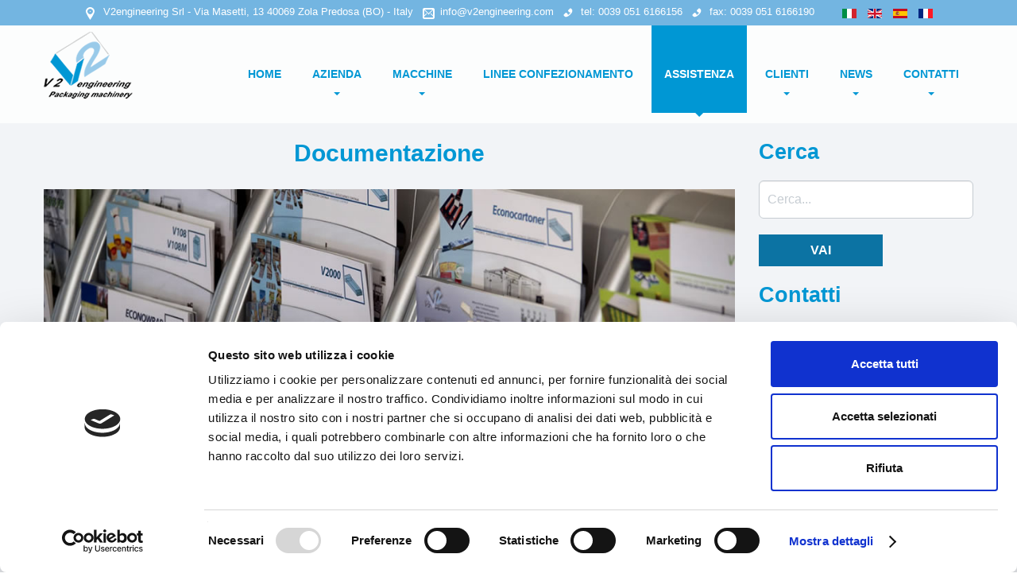

--- FILE ---
content_type: text/html; charset=utf-8
request_url: https://www.v2engineering.com/it/assistenza/documentazione.html
body_size: 8159
content:
<!DOCTYPE html>
<html xmlns="http://www.w3.org/1999/xhtml" xml:lang="it-it" lang="it-it" >
  <head>
	  <script id="Cookiebot" src="https://consent.cookiebot.com/uc.js" data-cbid="1551350b-f593-4d85-b3f3-4af25d93d38d" data-blockingmode="auto" type="text/javascript"></script>
        <base href="https://www.v2engineering.com/it/assistenza/documentazione.html" />
	<meta http-equiv="content-type" content="text/html; charset=utf-8" />
	<meta name="keywords" content="v2 engineering, macchine automatiche, linee produzione" />
	<meta name="author" content="Super User" />
	<meta name="description" content="v2 engineering realizza macchine automatiche e linee di produzione" />
	<meta name="generator" content="Joomla! - Open Source Content Management" />
	<title>Documentazione</title>
	<link href="https://www.v2engineering.com/it/assistenza/documentazione.html" rel="alternate" hreflang="it-IT" />
	<link href="https://www.v2engineering.com/en/assistance/documentation.html" rel="alternate" hreflang="en-GB" />
	<link href="https://www.v2engineering.com/es/asistencia/documentacion.html" rel="alternate" hreflang="es-ES" />
	<link href="https://www.v2engineering.com/fr/assistance/documentation-1.html" rel="alternate" hreflang="fr-FR" />
	<link href="/templates/theme3073/favicon.ico" rel="shortcut icon" type="image/vnd.microsoft.icon" />
	<link href="https://www.v2engineering.com/it/component/search/?Itemid=347&amp;format=opensearch" rel="search" title="Vai V2engineering -  P.I. 00688101203" type="application/opensearchdescription+xml" />
	<link href="/media/com_phocadownload/css/main/phocadownload.css" rel="stylesheet" type="text/css" />
	<link href="/media/plg_content_phocadownload/css/phocadownload.css" rel="stylesheet" type="text/css" />
	<link href="/plugins/system/jce/css/content.css?9467679ad1346afff37e22e188445511" rel="stylesheet" type="text/css" />
	<link href="https://www.v2engineering.com/templates/theme3073/css/layout.css" rel="stylesheet" type="text/css" />
	<link href="https://www.v2engineering.com/templates/theme3073/css/jquery.fancybox.css" rel="stylesheet" type="text/css" />
	<link href="https://www.v2engineering.com/templates/theme3073/css/jquery.fancybox-buttons.css" rel="stylesheet" type="text/css" />
	<link href="https://www.v2engineering.com/templates/theme3073/css/jquery.fancybox-thumbs.css" rel="stylesheet" type="text/css" />
	<link href="https://www.v2engineering.com/templates/theme3073/css/template.css" rel="stylesheet" type="text/css" />
	<link href="https://www.v2engineering.com/modules/mod_socialloginandsocialshare/lrstyle.css" rel="stylesheet" type="text/css" />
	<link href="https://www.v2engineering.com/modules/mod_bt_contentslider/tmpl/css/btcontentslider.css" rel="stylesheet" type="text/css" />
	<link href="/templates/theme3073/html/mod_icemegamenu/css/default_icemegamenu.css" rel="stylesheet" type="text/css" />
	<link href="/templates/theme3073/html/mod_icemegamenu/css/default_icemegamenu-reponsive.css" rel="stylesheet" type="text/css" />
	<link href="/media/mod_languages/css/template.css?9467679ad1346afff37e22e188445511" rel="stylesheet" type="text/css" />
	<script type="application/json" class="joomla-script-options new">{"csrf.token":"8940c9c681c8190b5364a2fa4936921a","system.paths":{"root":"","base":""},"system.keepalive":{"interval":840000,"uri":"\/it\/component\/ajax\/?format=json"}}</script>
	<script src="/media/jui/js/jquery.min.js?9467679ad1346afff37e22e188445511" type="text/javascript"></script>
	<script src="/media/jui/js/jquery-noconflict.js?9467679ad1346afff37e22e188445511" type="text/javascript"></script>
	<script src="/media/jui/js/jquery-migrate.min.js?9467679ad1346afff37e22e188445511" type="text/javascript"></script>
	<script src="/media/system/js/caption.js?9467679ad1346afff37e22e188445511" type="text/javascript"></script>
	<script src="/media/jui/js/bootstrap.min.js?9467679ad1346afff37e22e188445511" type="text/javascript"></script>
	<script src="/media/system/js/core.js?9467679ad1346afff37e22e188445511" type="text/javascript"></script>
	<!--[if lt IE 9]><script src="/media/system/js/polyfill.event.js?9467679ad1346afff37e22e188445511" type="text/javascript"></script><![endif]-->
	<script src="/media/system/js/keepalive.js?9467679ad1346afff37e22e188445511" type="text/javascript"></script>
	<script src="https://www.v2engineering.com/modules/mod_bt_contentslider/tmpl/js/slides.js" type="text/javascript"></script>
	<script src="https://www.v2engineering.com/modules/mod_bt_contentslider/tmpl/js/default.js" type="text/javascript"></script>
	<script src="https://www.v2engineering.com/modules/mod_bt_contentslider/tmpl/js/jquery.easing.1.3.js" type="text/javascript"></script>
	<script type="text/javascript">
jQuery(window).on('load',  function() {
				new JCaption('img.caption');
			});jQuery(function($){ initTooltips(); $("body").on("subform-row-add", initTooltips); function initTooltips (event, container) { container = container || document;$(container).find(".hasTooltip").tooltip({"html": true,"container": "body"});} });
	</script>
	<link href="https://www.v2engineering.com/it/assistenza/documentazione.html" rel="alternate" hreflang="x-default" />

    <!--[if lt IE 9]>
      <link rel="stylesheet" href="/templates/theme3073/css/ie8.css" />
      <script src="/templates/theme3073/js/html5shiv+printshiv.js"></script>
    <![endif]-->  
  
<script type="text/javascript">
		var _gaq = _gaq || [];
_gaq.push(['_setAccount', 'UA-139948726-1'], ['_trackPageview']);
(function() {
            var ga = document.createElement('script'); ga.type = 'text/javascript'; ga.async = true;
            ga.src = ('https:' == document.location.protocol ? 'https://ssl' : 'http://www') + '.google-analytics.com/ga.js';
            var s = document.getElementsByTagName('script')[0]; s.parentNode.insertBefore(ga, s);
          })();

          </script>
</head>
  <body class="com_content view-article task- itemid-347 body__">
    <!--[if lt IE 8]>
      <div style=' clear: both; text-align:center; position: relative;'>
        <a href="http://windows.microsoft.com/en-us/internet-explorer/download-ie">
          <img src="/templates/theme3073/images/warning_bar_0000_us.jpg" border="0" height="42" width="820" alt="You are using an outdated browser. For a faster, safer browsing experience, upgrade for free today." />
        </a>
      </div>
    <![endif]-->
    <!-- Body -->
    <div id="wrapper">
      <div class="wrapper-inner">
                <!-- Header -->
                <div id="header-row">
          <div class="row-container">
            <div class="container-fluid">
              <header>
                <div class="row-fluid">
                    <div class="moduletable contacts  span10"><div class="module_container"><div class="mod-article-single mod-article-single__contacts" id="module_136">
	<div class="item__module" id="item_99">
		
		<!-- Intro Text -->
		<div class="item_introtext">
			<div><span class="location">V2engineering Srl - Via Masetti, 13 40069 Zola Predosa (BO) - Italy</span><a href="mailto:" class="mail">info@v2engineering.com</a><span class="phone">tel: 0039 051 6166156</span><span class="phone">fax: 0039 051 6166190</span></div>		</div>	
	</div>
  </div></div></div><div class="moduletable   span2"><div class="module_container"><div class="mod-languages">

	<ul class="lang-inline" dir="ltr">
									<li class="lang-active">
			<a href="https://www.v2engineering.com/it/assistenza/documentazione.html">
												<img src="/media/mod_languages/images/it.gif" alt="Italian" title="Italian" />										</a>
			</li>
								<li>
			<a href="/en/assistance/documentation.html">
												<img src="/media/mod_languages/images/en.gif" alt="English" title="English" />										</a>
			</li>
								<li>
			<a href="/es/asistencia/documentacion.html">
												<img src="/media/mod_languages/images/es.gif" alt="Spanish" title="Spanish" />										</a>
			</li>
								<li>
			<a href="/fr/assistance/documentation-1.html">
												<img src="/media/mod_languages/images/fr.gif" alt="French" title="French" />										</a>
			</li>
				</ul>

</div>
</div></div>
                </div>
              </header>
            </div>
          </div>
        </div>
                        <!-- Navigation -->
        <div id="navigation-row" role="navigation">
          <div class="row-container">
            <div class="container-fluid">
              <div class="row-fluid">
                    <!-- Logo -->
                    <div id="logo" class="span2">
                      <a href="https://www.v2engineering.com/">
                                                <img src="https://www.v2engineering.com/images/logo.png" alt="V2engineering -  P.I. 00688101203">
                        <h1>V2engineering -  P.I. 00688101203</h1>
                                              </a>
                    </div>
                <nav class="moduletable   span10"><div class="module_container"><div class="icemegamenu"><div class="ice-megamenu-toggle"><a data-toggle="collapse" data-target=".nav-collapse">Menu</a></div><div class="nav-collapse icemegamenu collapse left "><ul id="icemegamenu" class="meganizr mzr-slide mzr-responsive"><li id="iceMenu_101" class="iceMenuLiLevel_1 fullwidth"><a href="https://www.v2engineering.com/" class=" iceMenuTitle "><span class="icemega_title icemega_nosubtitle">Home</span></a></li><li id="iceMenu_134" class="iceMenuLiLevel_1 mzr-drop parent "><a href="/it/azienda.html" class=" iceMenuTitle "><span class="icemega_title icemega_nosubtitle">Azienda</span></a><ul class="icesubMenu icemodules sub_level_1" style="width:280px"><li><div style="float:left;width:280px" class="iceCols"><ul><li id="iceMenu_858" class="iceMenuLiLevel_2 "><a href="/it/azienda/privacy-policy.html" class=" iceMenuTitle "><span class="icemega_title icemega_nosubtitle">Privacy Policy</span></a></li><li id="iceMenu_859" class="iceMenuLiLevel_2 "><a href="/it/azienda/cookies-policy.html" class=" iceMenuTitle "><span class="icemega_title icemega_nosubtitle">Cookies Policy</span></a></li></ul></div></li></ul></li><li id="iceMenu_292" class="iceMenuLiLevel_1 mzr-drop parent "><a class=" iceMenuTitle "><span class="icemega_title icemega_nosubtitle">Macchine</span></a><ul class="icesubMenu icemodules sub_level_1" style="width:280px"><li><div style="float:left;width:280px" class="iceCols"><ul><li id="iceMenu_343" class="iceMenuLiLevel_2 "><a href="/it/macchine/ricerca-macchinario.html" class=" iceMenuTitle "><span class="icemega_title icemega_nosubtitle">Ricerca per macchinario</span></a></li><li id="iceMenu_344" class="iceMenuLiLevel_2 "><a href="/it/macchine/ricerca-prodotto.html" class=" iceMenuTitle "><span class="icemega_title icemega_nosubtitle">Ricerca per tipologia prodotto</span></a></li><li id="iceMenu_410" class="iceMenuLiLevel_2 "><a href="/it/macchine/astucciatrici-orizzontali-v2.html" class=" iceMenuTitle "><span class="icemega_title icemega_nosubtitle">Astucciatrici orizzontali</span></a></li><li id="iceMenu_337" class="iceMenuLiLevel_2 "><a href="/it/macchine/astucciatrici-verticali.html" class=" iceMenuTitle "><span class="icemega_title icemega_nosubtitle">Astucciatrici verticali</span></a></li><li id="iceMenu_338" class="iceMenuLiLevel_2 "><a href="/it/macchine/formatrici-chiuditrici.html" class=" iceMenuTitle "><span class="icemega_title icemega_nosubtitle">Formatrici / Chiuditrici</span></a></li><li id="iceMenu_339" class="iceMenuLiLevel_2 "><a href="/it/macchine/tray-packer.html" class=" iceMenuTitle "><span class="icemega_title icemega_nosubtitle">Tray packer</span></a></li><li id="iceMenu_340" class="iceMenuLiLevel_2 "><a href="/it/macchine/incartonatrici.html" class=" iceMenuTitle "><span class="icemega_title icemega_nosubtitle">Incartonatrici</span></a></li><li id="iceMenu_341" class="iceMenuLiLevel_2 "><a href="/it/macchine/cellofanatrici.html" class=" iceMenuTitle "><span class="icemega_title icemega_nosubtitle">Cellofanatrici</span></a></li><li id="iceMenu_342" class="iceMenuLiLevel_2 "><a href="/it/macchine/fardellatrici.html" class=" iceMenuTitle "><span class="icemega_title icemega_nosubtitle">Fardellatrici</span></a></li></ul></div></li></ul></li><li id="iceMenu_293" class="iceMenuLiLevel_1 "><a href="/it/linee-confezionamento.html" class=" iceMenuTitle "><span class="icemega_title icemega_nosubtitle">Linee confezionamento</span></a></li><li id="iceMenu_139" class="iceMenuLiLevel_1 mzr-drop parent active "><a class="icemega_active iceMenuTitle "><span class="icemega_title icemega_nosubtitle">Assistenza</span></a><ul class="icesubMenu icemodules sub_level_1" style="width:280px"><li><div style="float:left;width:280px" class="iceCols"><ul><li id="iceMenu_345" class="iceMenuLiLevel_2 "><a href="/it/assistenza/service.html" class=" iceMenuTitle "><span class="icemega_title icemega_nosubtitle">Service</span></a></li><li id="iceMenu_346" class="iceMenuLiLevel_2 "><a href="/it/assistenza/ricambi.html" class=" iceMenuTitle "><span class="icemega_title icemega_nosubtitle">Ricambi</span></a></li><li id="iceMenu_347" class="iceMenuLiLevel_2 active "><a href="/it/assistenza/documentazione.html" class=" iceMenuTitle "><span class="icemega_title icemega_nosubtitle">Documentazione</span></a></li></ul></div></li></ul></li><li id="iceMenu_348" class="iceMenuLiLevel_1 mzr-drop parent "><a href="/it/clienti.html" class=" iceMenuTitle "><span class="icemega_title icemega_nosubtitle">Clienti</span></a><ul class="icesubMenu icemodules sub_level_1" style="width:280px"><li><div style="float:left;width:280px" class="iceCols"><ul><li id="iceMenu_354" class="iceMenuLiLevel_2 "><a href="/it/clienti/farmaceutico.html" class=" iceMenuTitle "><span class="icemega_title icemega_nosubtitle">Farmaceutico</span></a></li><li id="iceMenu_351" class="iceMenuLiLevel_2 "><a href="/it/clienti/alimentare.html" class=" iceMenuTitle "><span class="icemega_title icemega_nosubtitle">Alimentare</span></a></li><li id="iceMenu_350" class="iceMenuLiLevel_2 "><a href="/it/clienti/cosmetico.html" class=" iceMenuTitle "><span class="icemega_title icemega_nosubtitle">Cosmetico</span></a></li><li id="iceMenu_349" class="iceMenuLiLevel_2 "><a href="/it/clienti/chimico.html" class=" iceMenuTitle "><span class="icemega_title icemega_nosubtitle">Chimico</span></a></li><li id="iceMenu_355" class="iceMenuLiLevel_2 "><a href="/it/clienti/tissue.html" class=" iceMenuTitle "><span class="icemega_title icemega_nosubtitle">Tissue</span></a></li></ul></div></li></ul></li><li id="iceMenu_356" class="iceMenuLiLevel_1 mzr-drop parent "><a class=" iceMenuTitle "><span class="icemega_title icemega_nosubtitle">News</span></a><ul class="icesubMenu icemodules sub_level_1" style="width:280px"><li><div style="float:left;width:280px" class="iceCols"><ul><li id="iceMenu_141" class="iceMenuLiLevel_2 "><a href="/it/news/fiere-in-programma.html" class=" iceMenuTitle "><span class="icemega_title icemega_nosubtitle">Fiere in programma</span></a></li><li id="iceMenu_768" class="iceMenuLiLevel_2 "><a href="/it/news/partecipazione-fiere.html" class=" iceMenuTitle "><span class="icemega_title icemega_nosubtitle">Partecipazione a Manifestazioni Fieristiche</span></a></li></ul></div></li></ul></li><li id="iceMenu_142" class="iceMenuLiLevel_1 mzr-drop parent "><a class=" iceMenuTitle "><span class="icemega_title icemega_nosubtitle">Contatti</span></a><ul class="icesubMenu icemodules sub_level_1" style="width:280px"><li><div style="float:left;width:280px" class="iceCols"><ul><li id="iceMenu_359" class="iceMenuLiLevel_2 "><a href="/it/contatti/come-contattarci.html" class=" iceMenuTitle "><span class="icemega_title icemega_nosubtitle">Come contattarci</span></a></li><li id="iceMenu_360" class="iceMenuLiLevel_2 "><a href="/it/contatti/come-raggiungerci.html" class=" iceMenuTitle "><span class="icemega_title icemega_nosubtitle">Come raggiungerci</span></a></li><li id="iceMenu_357" class="iceMenuLiLevel_2 "><a href="/it/contatti/lavora-con-noi.html" class=" iceMenuTitle "><span class="icemega_title icemega_nosubtitle">Lavora con noi</span></a></li><li id="iceMenu_821" class="iceMenuLiLevel_2 "><a href="http://www.v2repository.it/" target="_blank" class=" iceMenuTitle "><span class="icemega_title icemega_nosubtitle">Area Riservata</span></a></li></ul></div></li></ul></li></ul></div></div><script>
	jQuery(function($){
		$('#icemegamenu li.parent[class^="iceMenuLiLevel"]').hover(function(){
			$('#icemegamenu li.parent[class^="iceMenuLiLevel"]').not($(this).parents('li')).not($(this)).removeClass('hover');
			$(this).addClass('hover').attr('data-hover','true')
			$(this).find('>ul.icesubMenu').addClass('visible')
		},
		function(){
			$(this).attr('data-hover','false')
			$(this).delay(800).queue(function(n){
				if($(this).attr('data-hover') == 'false'){
					$(this).removeClass('hover').delay(250).queue(function(n){
						if($(this).attr('data-hover') == 'false'){
							$(this).find('>ul.icesubMenu').removeClass('visible')
						}
						n();
					});
				}
				n();
			})
		})
		var ismobile = navigator.userAgent.match(/(iPhone)|(iPod)|(iPad)|(android)|(webOS)/i)
		if(ismobile && screen.width>767){
			$('#icemegamenu').sftouchscreen();
		}
		$(window).load(function(){
			$('#icemegamenu').parents('[id*="-row"]').scrollToFixed({minWidth: 768});
		})
	});
</script>


<script type="text/javascript">
	jQuery(document).ready(function(){
		var browser_width1 = jQuery(window).width();
		jQuery("#icemegamenu").find(".icesubMenu").each(function(index){
			var offset1 = jQuery(this).offset();
			var xwidth1 = offset1.left + jQuery(this).width();
			if(xwidth1 >= browser_width1){
				jQuery(this).addClass("ice_righttoleft");
			}
		});
		
	})
	jQuery(window).resize(function() {
		var browser_width = jQuery(window).width();
		jQuery("#icemegamenu").find(".icesubMenu").removeClass("ice_righttoleft");
		jQuery("#icemegamenu").find(".icesubMenu").each(function(index){
			var offset = jQuery(this).offset();
			var xwidth = offset.left + jQuery(this).width();
			
			if(xwidth >= browser_width){
				jQuery(this).addClass("ice_righttoleft");
			}
		});
	});
</script></div></nav>
              </div>
            </div>
          </div>
        </div>
                                                
        <div class="bg_cont">
        
        <div id="system-message-container">
	</div>

        <!-- Main Content row -->
        <div id="content-row">
          <div class="row-container">
            <div class="container-fluid">
              <div class="content-inner row-fluid">   
                        
                <div id="component" class="span9">
                  <main role="main">
                           
                            
                    <article class="page-item page-item__">
		<header class="item_header">
		<h3 class="item_title"><span class="item_title_part0 item_title_part_odd item_title_part_first_half item_title_part_first">Documentazione</span> </h3>	</header>
		<div class="item_fulltext"><p><img src="/images/top_banner/documenti.jpg" alt="documenti" /></p>
<p>Tutte le macchine <strong>V2engineering</strong> sono corredate di:</p>
<p>- manuale d’uso e manutenzione personalizzato, con indicazioni dei settaggi e delle regolazioni per il cambio di formato;<br />- lista delle parti di ricambio con disegni bidimensionali e distinta completa di tutti i particolari che compongono la macchina;<br />- elenco dei componenti commerciali;<br />- tabella delle regolazioni di cambio formato;<br />- schemi elettrici, pneumatici e del vuoto;<br />- certificazioni CE;<br />- certificati di collaudo;<br />- certificato di garanzia V2engineering<br />- back-up di PLC e HMI</p>
<p>Su richiesta, V2engineering, fornisce anche Portocolli di validazione (DQ, IQ, OQ, PQ e 21CFR), redatti in partnership con il Cliente, in modo da garantire la massima soddisfazione in termini di qualità e completezza</p> </div>
		
	
	<!-- Social Sharing -->
	<div class="addthis_sharing_toolbox"></div><script type="text/javascript">
    var addthis_config =
{
   pubid: "ra-5497f2254123130b"
}
    </script><script type="text/javascript" src="//s7.addthis.com/js/300/addthis_widget.js"></script> 
	<!-- Pagination -->
	</article>   
                                      </main>
                </div>        
                                <!-- Right sidebar -->
                <div id="aside-right" class="span3">
                  <aside role="complementary">
                    <div class="moduletable aside"><div class="module_container"><header><h3 class="moduleTitle "><span class="item_title_part0 item_title_part_odd item_title_part_first_half item_title_part_first">Cerca</span> </h3></header><div role="search" class="mod-search mod-search__aside">
  <form action="/it/assistenza/documentazione.html" method="post" class="navbar-form">
  	<label for="searchword" class="element-invisible">Cerca...</label> <input id="searchword" name="searchword" maxlength="200"  class="inputbox mod-search_searchword" type="text" size="20" placeholder="Cerca..." required><br /> <button class="button btn btn-primary" onclick="this.form.searchword.focus();">Vai</button>  	<input type="hidden" name="task" value="search">
  	<input type="hidden" name="option" value="com_search">
  	<input type="hidden" name="Itemid" value="347">
  </form>
</div></div></div><div class="moduletable "><div class="module_container"><header><h3 class="moduleTitle "><span class="item_title_part0 item_title_part_odd item_title_part_first_half item_title_part_first">Contatti</span> </h3></header><div class="mod-custom mod-custom__"  >
	<p><a href="/it/contatti/come-contattarci.html"><img src="/images/contatti.jpg" alt="contatti" style="display: block; margin-left: auto; margin-right: auto;" /></a></p></div></div></div>
                  </aside>
                </div>
                              </div>
            </div>
          </div>
        </div>
                        
        </div>
        
                        <!-- Footer -->
        <div id="footer-row">
          <div class="row-container">
            <div class="container-fluid">
              <div id="footer" class="row-fluid">
                <div class="moduletable   span6"><div class="module_container"><div>No result...</div>
</div></div><div class="moduletable slider  span3"><div class="module_container"><div class="mod-article-single mod-article-single__slider" id="module_144">
	<div class="item__module" id="item_132">
		
		<!-- Intro Text -->
		<div class="item_introtext">
			<p><span style="font-size: 14pt;">CONTATTI</span></p>
<p>V2engineering s.r.l.<br />Via Masetti, 13<br />Zola Predosa (BO) - IT<br /><br />Tel.: 0039 051 6166156<br />Fax: <span id="skype_c2c_container" dir="ltr" tabindex="-1" data-numbertocall="+390516166190" data-numbertype="paid" data-isfreecall="false" data-isrtl="false" data-ismobile="false"><span dir="ltr"><span id="non_free_num_ui">0039 051 6166190</span></span> </span> <br />E-mail: <span id="cloak32973"><a href="mailto:info@v2engineering.com">info@v2engineering.com</a><br /></span></p>
<p><a href="/it/azienda/privacy-policy.html" target="_blank" rel="noopener">Privacy Policy</a><br /><a href="/it/azienda/cookies-policy.html" target="_blank" rel="noopener">Cookies Policy</a></p>		</div>	
	</div>
  </div></div></div><div class="moduletable mail  span3"><div class="module_container"><div class="mod-article-single mod-article-single__mail" id="module_150">
	<div class="item__module" id="item_131">
		
		<!-- Intro Text -->
		<div class="item_introtext">
			<p><span style="font-size: 14pt;">DOVE SIAMO</span></p>
<p style="text-align: center;"><a href="/it/contatti/come-raggiungerci.html"><img src="/images/mappa.gif" alt="mappa" style="float: left;" /></a></p>		</div>	
	</div>
  </div></div></div>
              </div>
            </div>
          </div>
        </div>
          
      </div>
    </div>
        <div id="footer-wrapper">
      <div class="footer-wrapper-inner">    
        <!-- Copyright -->
        <div id="copyright-row" role="contentinfo">
          <div class="row-container">
            <div class="container-fluid">
              <div class="row-fluid">
                <div id="copyright" class="span12">
                  <h3>Copyright</h3>
				                    <span class="siteName">V2engineering -  P.I. 00688101203</span>
    					      					      <span class="copy">&copy;</span>  					      <span class="year">2026</span>                                                    </div>
                
                              
              </div>
            </div>
          </div>
        </div>
      </div>
    </div>
        <div id="back-top">
      <a href="#"><span></span> </a>
    </div>
            <div id="modal" class="modal hide fade loginPopup">
      <button type="button" class="close modalClose">×</button>
      <div class="moduletable "><div class="modal-header"><header><h3 class=""><span class="item_title_part0 item_title_part_odd item_title_part_first_half item_title_part_first"></span> <span class="item_title_part1 item_title_part_even item_title_part_first_half">Login</span> <span class="item_title_part2 item_title_part_odd item_title_part_second_half">form</span> </h3></header></div><div class="modal-body">

<br><div class="lr_social_login_basic_150"> <div id="lr_providers"><div class="lr_icons_box"><div><a class="lr_providericons lr_facebook" href="javascript:void(0);" onclick="javascript:window.open('http://www.facebook.com/dialog/oauth?client_id=296188807244109&redirect_uri=https://www.v2engineering.com/?provider=facebook&display=popup&scope=email,user_photos,user_about_me,user_hometown,user_photos','Facebook','toolbar=0,scrollbars=0,location=0,statusbar=0,menubar=0,resizable=0,width=400px,height=400px');" rel="nofollow" title="Login with Facebook" alt="Login with Facebook"></a></div><div><a class="lr_providericons lr_google" href="javascript:void(0);" onclick="javascript:window.open('https://accounts.google.com/o/oauth2/auth?response_type=code&redirect_uri=https://www.v2engineering.com/?provider=google&client_id=4ea43331a8b16c6ddb33685fc03635a8&scope=https%3A%2F%2Fwww.googleapis.com%2Fauth%2Fuserinfo.profile+https%3A%2F%2Fwww.googleapis.com%2Fauth%2Fuserinfo.email','Google','toolbar=0,scrollbars=0,location=0,statusbar=0,menubar=0,resizable=0,width=400px,height=400px');" rel="nofollow" title="Login with Google" alt="Login with Google"></a></div></div></div><br /><a href="http://www.loginradius.com" target="_blank" style="text-decoration:none;font-size:10px;color:#21759B;">Powered By LoginRadius</a></div></div></div><div class="moduletable "><div class="modal-header"></div><div class="modal-body"><div class="mod-login mod-login__">
	<form action="/it/assistenza/documentazione.html" method="post" id="login-form" class="form-inline">
				<div class="mod-login_userdata">
		<div id="form-login-username" class="control-group">
			<div class="controls">
								<input id="mod-login_username16" class="inputbox mod-login_username" type="text" name="username" tabindex="1" size="18" placeholder="Nome Utente" required>
							</div>
		</div>
		<div id="form-login-password" class="control-group">
			<div class="controls">
								<input id="mod-login_passwd16" class="inputbox mod-login_passwd" type="password" name="password" tabindex="2" size="18" placeholder="Password"  required>
							</div>
		</div>		
								<label for="mod-login_remember16" class="checkbox">
				<input id="mod-login_remember16" class="mod-login_remember" type="checkbox" name="remember" value="yes">
				Ricordami			</label> 
						<div class="mod-login_submit">
				<button type="submit" tabindex="3" name="Submit" class="btn btn-primary">Accedi</button>
			</div>
								
			<ul class="unstyled">
				<li><a href="/it/username-reminder-request.html" class="" title="Nome utente dimenticato?">Dimenticato il nome utente?</a></li>
				<li><a href="/it/password-reset.html" class="" title="Password dimenticata?">Dimenticato la password?</a></li>
							</ul>
			<input type="hidden" name="option" value="com_users">
			<input type="hidden" name="task" value="user.login">
			<input type="hidden" name="return" value="aW5kZXgucGhwP0l0ZW1pZD0xMDEmbGFuZz1pdC1JVA==">
			<input type="hidden" name="8940c9c681c8190b5364a2fa4936921a" value="1" />		</div>
			</form>
</div></div></div>
    </div>
        
        <script src="/templates/theme3073/js/jquery.centerIn.js"></script>
    <script>
      jQuery(function($) {
        $('.modal.loginPopup').alwaysCenterIn(window);
      });
    </script>
            <script src="https://www.v2engineering.com//templates/theme3073/js/jquery.modernizr.min.js"></script>
        <script src="https://www.v2engineering.com//templates/theme3073/js/jquery.stellar.min.js"></script>
    <script>
      jQuery(function($) {
        if (!Modernizr.touch) {
          $(window).load(function(){
            $.stellar({responsive: true,horizontalScrolling: false});
          });
        }
      });
    </script>
        <script src="https://www.v2engineering.com/templates/theme3073/js/jquery.fancybox.pack.js"></script>
    <script src="https://www.v2engineering.com/templates/theme3073/js/jquery.fancybox-buttons.js"></script>
    <script src="https://www.v2engineering.com/templates/theme3073/js/jquery.fancybox-media.js"></script>
    <script src="https://www.v2engineering.com/templates/theme3073/js/jquery.fancybox-thumbs.js"></script>
    <script src="https://www.v2engineering.com/templates/theme3073/js/jquery.pep.js"></script>
    <script src="https://www.v2engineering.com/templates/theme3073/js/jquery.vide.min.js"></script>
    <script src="https://www.v2engineering.com/templates/theme3073/js/jquery.validate.min.js"></script>
    <script src="https://www.v2engineering.com/templates/theme3073/js/scripts.js"></script>
      </body>
</html>

--- FILE ---
content_type: application/x-javascript
request_url: https://consentcdn.cookiebot.com/consentconfig/1551350b-f593-4d85-b3f3-4af25d93d38d/v2engineering.com/configuration.js
body_size: 447
content:
CookieConsent.configuration.tags.push({id:191015807,type:"script",tagID:"",innerHash:"",outerHash:"",tagHash:"7840234861860",url:"https://consent.cookiebot.com/uc.js",resolvedUrl:"https://consent.cookiebot.com/uc.js",cat:[1]});CookieConsent.configuration.tags.push({id:191015808,type:"script",tagID:"",innerHash:"",outerHash:"",tagHash:"14642165749654",url:"",resolvedUrl:"",cat:[3]});CookieConsent.configuration.tags.push({id:191015810,type:"script",tagID:"",innerHash:"",outerHash:"",tagHash:"9742233169462",url:"https://www.google.com/recaptcha/api.js",resolvedUrl:"https://www.google.com/recaptcha/api.js",cat:[1]});